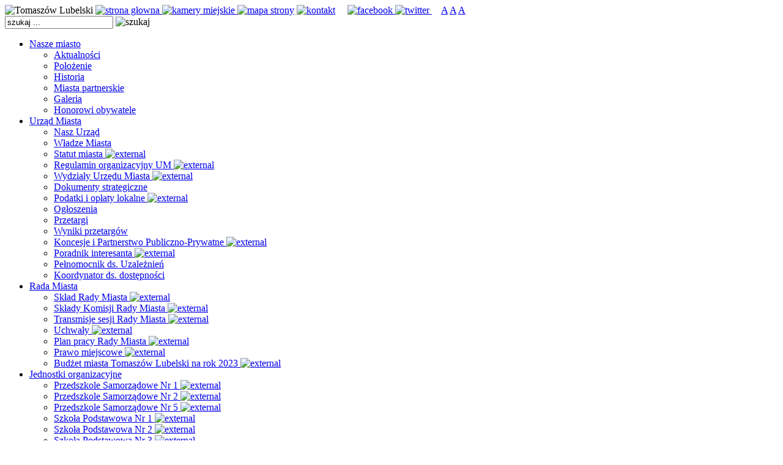

--- FILE ---
content_type: text/html
request_url: https://archiwum.tomaszow-lubelski.pl/index.php?id=103&c=284
body_size: 10672
content:


<!DOCTYPE html PUBLIC "-//W3C//DTD XHTML 1.0 Transitional//EN" "http://www.w3.org/TR/xhtml1/DTD/xhtml1-transitional.dtd">
<html xmlns="http://www.w3.org/1999/xhtml" xml:lang="pl" lang="pl">
<head>
<meta http-equiv="Content-Type" content="text/html; charset=iso-8859-2" />
<meta name="deklaracja-dostępności" content="https://www.tomaszow-lubelski.pl/index.php?id=379" />
<meta name="google-translate-customization" content="c413714f38cc8e33-3cccfad5297d1bcc-g7965f42f698441c1-17" />
<meta name="Author" content="darnos@darnos.net" />
<meta name="Classification" content="CMS" />
<meta name="Description" content="Tomaszów Lubelski: Archiwalne strona miasta" />
<meta name="KeyWords" content="Tomaszów Lubelski" />
<link href="https://archiwum.tomaszow-lubelski.pl/favicon.ico" rel="shortcut icon" />
<link href="https://archiwum.tomaszow-lubelski.pl/favicon.ico" rel="bookmark icon" />
<title>Tomaszów Lubelski - Galeria</title>
<link rel="stylesheet" type="text/css" href="https://archiwum.tomaszow-lubelski.pl/layout/tomlub/css/style.css" />
<link href="https://unpkg.com/video.js/dist/video-js.css" rel="stylesheet">
<script type="text/javascript" src="https://archiwum.tomaszow-lubelski.pl/layout/tomlub/flowplayer-3.2.4.min.js"></script>
<!--[if lte IE 7]>  
<link rel="stylesheet" type="text/css" href="http://archiwum.tomaszow-lubelski.pl/layout/tomlub/css/stylemsie.css" />
<![endif]-->
<link rel="stylesheet" type="text/css" href="https://archiwum.tomaszow-lubelski.pl/modules/contact/style.css" />
<link rel="stylesheet" type="text/css" href="https://archiwum.tomaszow-lubelski.pl/modules/dwn/style.css" />
<link rel="stylesheet" type="text/css" href="https://archiwum.tomaszow-lubelski.pl/modules/gallery/style.css" />
<link rel="stylesheet" type="text/css" href="https://archiwum.tomaszow-lubelski.pl/modules/links/style.css" />
<link rel="stylesheet" type="text/css" href="https://archiwum.tomaszow-lubelski.pl/modules/mailing/style.css" />
<link rel="stylesheet" type="text/css" href="https://archiwum.tomaszow-lubelski.pl/modules/news/style.css" />
<link rel="stylesheet" type="text/css" href="https://archiwum.tomaszow-lubelski.pl/modules/artykuly/style.css" />
<script type="text/javascript" src="https://archiwum.tomaszow-lubelski.pl/add/js.js"></script>
<script type="text/javascript" src="https://archiwum.tomaszow-lubelski.pl/add/jquery/1.4/jquery.min.js"></script>
<script type="text/javascript" src="https://archiwum.tomaszow-lubelski.pl/add/jquery/plugin/jquery.cookie.js"></script>
<script type="text/javascript" src="https://archiwum.tomaszow-lubelski.pl/add/jquery/plugin/my.cookie.js"></script>
<script type="text/javascript" src="https://archiwum.tomaszow-lubelski.pl/add/jquerycssmenu.js"></script>
<link rel="stylesheet" type="text/css" href="https://archiwum.tomaszow-lubelski.pl/add/jquerycssmenu.css" />
<script type="text/javascript">
  arrowimages.down[1]="add/arrow-down.gif"
  arrowimages.right[1]="add/arrow-right.gif"  
  $(function() {
    $('table tbody tr').mouseover(function() {
      $(this).addClass('selectedRow');
    }).mouseout(function() {
      $(this).removeClass('selectedRow');
    });
  });
</script>

<script type="text/javascript">
// <![CDATA[
function flash(id, kolor, czas, kolor2, czas2)
{
     document.getElementById(id).style.color = kolor;
     setTimeout('flash("' + id + '","' + kolor2 + '",' + czas2 + ',"' + kolor + '",' + czas + ')', czas);
}
// ]]>
</script>

<script type="text/javascript" src="https://archiwum.tomaszow-lubelski.pl/add/fancybox/jquery.fancybox-1.3.4.pack.js"></script>
<script type="text/javascript" src="https://archiwum.tomaszow-lubelski.pl/add/fancybox/jquery.easing-1.3.pack.js"></script>
<script type="text/javascript" src="https://archiwum.tomaszow-lubelski.pl/add/fancybox/jquery.mousewheel-3.0.4.pack.js"></script>
<link rel="stylesheet" href="https://archiwum.tomaszow-lubelski.pl/add/fancybox/jquery.fancybox-1.3.4.css" type="text/css" media="screen" />
<script type="text/javascript">
$(document).ready(function() {
  $("a[rel=gall_group]").fancybox({
  'transitionIn':'elastic',
  'transitionOut':'elastic',
  'speedIn':300,
  'speedOut':300,
  'changeSpeed':200,
  'overlayShow':true,
  'overlayOpacity':0.9,
  'overlayColor':'#111'
  });
});
</script>

</head>
<body class="page103">
<script type="text/javascript" src="https://archiwum.tomaszow-lubelski.pl/add/cookieinfo.js"></script>



<!-- początek glownego szablonu -->
    <!--<div id="glare"></div>-->
    <div id="main">
        <div id="head"></div>
        <div id="topmenu">
        <img id="tom_lub" src="layout/tomlub/images/tomaszow_lubelski.gif" alt="Tomaszów Lubelski" title="Tomaszów Lubelski" />
        
<a href="http://archiwum.tomaszow-lubelski.pl/index.php">
  <img src="layout/tomlub/gfx/00_home.png" width="26" height="26" alt="strona głowna" title="strona głowna" />
  </a>
<a href="http://archiwum.tomaszow-lubelski.pl/index.php?id=164">
  <img src="layout/tomlub/gfx/00_documentary.png" width="26" height="26" alt="kamery miejskie" title="kamery miejskie" />
  </a>
<a href="index.php?id=6"><img src="layout/tomlub/gfx/00_tree_structure.png" width="26" height="26" alt="mapa strony" title="mapa strony" /></a>
<a href="index.php?id=101"><img src="layout/tomlub/gfx/00_message.png" width="26" height="26" alt="kontakt" title="kontakt" /></a>
&nbsp;&nbsp;&nbsp;
<a href="http://pl-pl.facebook.com/umtomaszow" target="_blank">
  <img src="layout/tomlub/gfx/00_facebook.png" width="26" height="26" alt="facebook" title="facebook" />
  </a>
<a href="https://twitter.com/Tomaszow_Lub" target="_blank">
  <img src="layout/tomlub/gfx/00_twitter.png" width="26" height="26" alt="twitter" title="twitter" />
  </a>
&nbsp;&nbsp;&nbsp;
<a id="normFont" href="#" title="standardowa czcionka">A</a>
<a id="bigFont" href="#" title="większa czcionka">A</a>
<a id="biggerFont" href="#" title="duża czcionka">A</a></div>
        <div id="winieta">
<div id="search">
<form name="szukaj" action="index.php" method="post">
<input type="text" name="szukaj" value="szukaj ..." onblur="if(this.value=='') this.value='szukaj ...';" onfocus="if(this.value=='szukaj ...') this.value='';" />
<img src="https://archiwum.tomaszow-lubelski.pl/layout/tomlub/images/go.gif" width="18" height="20" alt="szukaj" onclick="javascript:document.szukaj.submit()" style="cursor:pointer" />
<input type="hidden" name="kodszukaj" value="0" />
<input type="hidden" name="searchgo" value="1" /></form>
</div><div id="google_translate_element"></div><script type="text/javascript">
function googleTranslateElementInit() {
  new google.translate.TranslateElement({pageLanguage: 'pl', includedLanguages: 'cs,de,en,et,fr,lt,lv,ru,sk,uk', layout: google.translate.TranslateElement.InlineLayout.SIMPLE, autoDisplay: false}, 'google_translate_element');
}
</script><script type="text/javascript" src="//translate.google.com/translate_a/element.js?cb=googleTranslateElementInit"></script></div>
        <div id="txt">
        
<div id="myjquerymenu" class="jquerycssmenu">
<ul>
<li id="pm107"><a href="index.php?id=107&amp;mid=1">Nasze miasto</a>
<ul>
<li><a href="index.php?id=107,106">Aktualności</a></li>
<li><a href="index.php?id=107,108">Położenie</a></li>
<li><a href="index.php?id=107,110">Historia</a></li>
<li><a href="index.php?id=107,111">Miasta partnerskie</a></li>
<li class="current"><a href="index.php?id=103">Galeria</a></li>
<li><a href="index.php?id=107,113">Honorowi obywatele</a></li>
</ul></li>
<li id="pm114"><a href="index.php?id=114&amp;mid=1">Urząd Miasta</a>
<ul>
<li><a href="index.php?id=114,115">Nasz Urząd</a></li>
<li><a href="index.php?id=114,116">Władze Miasta</a></li>
<li><a href="https://umtomaszowlubelski.bip.lubelskie.pl/upload/pliki//2XLVII_422_2018.pdf" class="menu_link" target="_blank">Statut miasta
																		<img src="add/shortcut-small.png" width="16" height="16" alt="external" title="link zewnętrzny" /></a></li>
<li><a href="https://umtomaszowlubelski.bip.lubelskie.pl/index.php?id=53&action=details&document_id=1347815" class="menu_link" target="_blank">Regulamin organizacyjny UM
																		<img src="add/shortcut-small.png" width="16" height="16" alt="external" title="link zewnętrzny" /></a></li>
<li><a href="https://umtomaszowlubelski.bip.lubelskie.pl/index.php?id=53&p1=szczegoly&p2=571729" class="menu_link" target="_blank">Wydziały Urzędu Miasta
																		<img src="add/shortcut-small.png" width="16" height="16" alt="external" title="link zewnętrzny" /></a></li>
<li><a href="index.php?id=114,120">Dokumenty strategiczne</a></li>
<li><a href="https://umtomaszowlubelski.bip.lubelskie.pl/index.php?id=459" class="menu_link" target="_blank">Podatki i opłaty lokalne
																		<img src="add/shortcut-small.png" width="16" height="16" alt="external" title="link zewnętrzny" /></a></li>
<li><a href="https://archiwum.tomaszow-lubelski.pl/index.php?id=172&arid=2">Ogłoszenia</a></li>
<li><a href="https://umtomaszowlubelski.bip.lubelskie.pl/index.php?id=89">Przetargi</a></li>
<li><a href="https://archiwum.tomaszow-lubelski.pl/index.php?id=172&arid=5">Wyniki przetargów</a></li>
<li><a href="https://archiwum.tomaszow-lubelski.pl/index.php?id=172&arid=9" class="menu_link" target="_blank">Koncesje i Partnerstwo Publiczno-Prywatne
																		<img src="add/shortcut-small.png" width="16" height="16" alt="external" title="link zewnętrzny" /></a></li>
<li><a href="https://umtomaszowlubelski.bip.lubelskie.pl/index.php?id=77" class="menu_link" target="_blank">Poradnik interesanta
																		<img src="add/shortcut-small.png" width="16" height="16" alt="external" title="link zewnętrzny" /></a></li>
<li><a href="index.php?id=114,197">Pełnomocnik ds. Uzależnień</a></li>
<li><a href="index.php?id=114,378">Koordynator ds. dostępności</a></li>
</ul></li>
<li id="pm125"><a href="index.php?id=125&amp;mid=1">Rada Miasta</a>
<ul>
<li><a href="https://umtomaszowlubelski.bip.lubelskie.pl/index.php?id=51&p1=szczegoly&p2=1319885" class="menu_link" target="_blank">Skład Rady Miasta
																		<img src="add/shortcut-small.png" width="16" height="16" alt="external" title="link zewnętrzny" /></a></li>
<li><a href="https://umtomaszowlubelski.bip.lubelskie.pl/index.php?id=51" class="menu_link" target="_blank">Składy Komisji Rady Miasta
																		<img src="add/shortcut-small.png" width="16" height="16" alt="external" title="link zewnętrzny" /></a></li>
<li><a href="https://esesja.tv/transmisje_z_obrad/1569/rada-miasta-tomaszow-lubelski.htm" class="menu_link" target="_blank">Transmisje sesji Rady Miasta
																		<img src="add/shortcut-small.png" width="16" height="16" alt="external" title="link zewnętrzny" /></a></li>
<li><a href="https://umtomaszowlubelski.bip.lubelskie.pl/index.php?id=72" class="menu_link" target="_blank">Uchwały
																		<img src="add/shortcut-small.png" width="16" height="16" alt="external" title="link zewnętrzny" /></a></li>
<li><a href="https://umtomaszowlubelski.bip.lubelskie.pl/index.php?id=51&action=details&document_id=1833686" class="menu_link" target="_blank">Plan pracy Rady Miasta
																		<img src="add/shortcut-small.png" width="16" height="16" alt="external" title="link zewnętrzny" /></a></li>
<li><a href="https://umtomaszowlubelski.bip.lubelskie.pl/index.php?id=531" class="menu_link" target="_blank">Prawo miejscowe
																		<img src="add/shortcut-small.png" width="16" height="16" alt="external" title="link zewnętrzny" /></a></li>
<li><a href="https://umtomaszowlubelski.bip.lubelskie.pl/index.php?id=553" class="menu_link" target="_blank">Budżet miasta Tomaszów Lubelski na rok 2023
																		<img src="add/shortcut-small.png" width="16" height="16" alt="external" title="link zewnętrzny" /></a></li>
</ul></li>
<li id="pm132"><a href="index.php?id=132&amp;mid=1">Jednostki organizacyjne</a>
<ul>
<li><a href="https://www.tomaszow-lubelski.pl/przedszkole_nr_1/" class="menu_link" target="_blank">Przedszkole Samorządowe Nr&nbsp;1
																		<img src="add/shortcut-small.png" width="16" height="16" alt="external" title="link zewnętrzny" /></a></li>
<li><a href="http://www.ps2tomaszow.edupage.org/" class="menu_link" target="_blank">Przedszkole Samorządowe Nr 2
																		<img src="add/shortcut-small.png" width="16" height="16" alt="external" title="link zewnętrzny" /></a></li>
<li><a href="http://www.przedszkolenumer5.pl" class="menu_link" target="_blank">Przedszkole Samorządowe Nr 5
																		<img src="add/shortcut-small.png" width="16" height="16" alt="external" title="link zewnętrzny" /></a></li>
<li><a href="https://szkolanr1.net" class="menu_link" target="_blank">Szkoła Podstawowa Nr 1
																		<img src="add/shortcut-small.png" width="16" height="16" alt="external" title="link zewnętrzny" /></a></li>
<li><a href="http://sp2tomaszow.pl/" class="menu_link" target="_blank">Szkoła Podstawowa Nr 2
																		<img src="add/shortcut-small.png" width="16" height="16" alt="external" title="link zewnętrzny" /></a></li>
<li><a href="http://spnr3tom.superszkolna.pl/" class="menu_link" target="_blank">Szkoła Podstawowa Nr 3
																		<img src="add/shortcut-small.png" width="16" height="16" alt="external" title="link zewnętrzny" /></a></li>
<li><a href="http://mbp.tomaszow-lubelski.com.pl/" class="menu_link" target="_blank">Miejska Biblioteka Publiczna
																		<img src="add/shortcut-small.png" width="16" height="16" alt="external" title="link zewnętrzny" /></a></li>
<li><a href="http://tomaszowskidomkultury.pl/" class="menu_link" target="_blank">Tomaszowski Dom Kultury
																		<img src="add/shortcut-small.png" width="16" height="16" alt="external" title="link zewnętrzny" /></a></li>
<li><a href="http://mzdtomaszow.pl/" class="menu_link" target="_blank">Miejski Zarząd Dróg
																		<img src="add/shortcut-small.png" width="16" height="16" alt="external" title="link zewnętrzny" /></a></li>
<li><a href="https://mopstomaszowlub.naszops.pl/" class="menu_link" target="_blank">Miejski Ośrodek Pomocy Społecznej
																		<img src="add/shortcut-small.png" width="16" height="16" alt="external" title="link zewnętrzny" /></a></li>
<li><a href="http://tomasovia.naszosir.pl/" class="menu_link" target="_blank">Ośrodek Sportu i Rekreacji Tomasovia
																		<img src="add/shortcut-small.png" width="16" height="16" alt="external" title="link zewnętrzny" /></a></li>
<li><a href="http://krokus.edupage.org/" class="menu_link" target="_blank">Świetlica Środowiskowa Krokus
																		<img src="add/shortcut-small.png" width="16" height="16" alt="external" title="link zewnętrzny" /></a></li>
<li><a href="http://www.pgkim.tomaszow.lubelski.mbnet.pl/" class="menu_link" target="_blank">Przedsiębiorstwo Gospodarki Komunalnej i Mieszkani
																		<img src="add/shortcut-small.png" width="16" height="16" alt="external" title="link zewnętrzny" /></a></li>
</ul></li>
<li id="pm147"><a href="index.php?id=147&amp;mid=1">Kultura</a>
<ul>
<li><a href="https://www.tomaszowskidomkultury.pl/" class="menu_link" target="_blank">Tomaszowski Dom Kultury
																		<img src="add/shortcut-small.png" width="16" height="16" alt="external" title="link zewnętrzny" /></a></li>
<li><a href="https://www.kinokadr.pl/" class="menu_link" target="_blank">Repertuar kina
																		<img src="add/shortcut-small.png" width="16" height="16" alt="external" title="link zewnętrzny" /></a></li>
<li><a href="http://mbp.tomaszow-lubelski.com.pl/" class="menu_link" target="_blank">Miejska Biblioteka Publiczna
																		<img src="add/shortcut-small.png" width="16" height="16" alt="external" title="link zewnętrzny" /></a></li>
<li><a href="http://www.tomaszow.bipe.pl/" class="menu_link" target="_blank">Biblioteka Pedagogiczna
																		<img src="add/shortcut-small.png" width="16" height="16" alt="external" title="link zewnętrzny" /></a></li>
<li><a href="http://muzeum.powiat-tomaszowski.com.pl/pl/Strona,Glowna,1.html" class="menu_link" target="_blank">Muzeum
																		<img src="add/shortcut-small.png" width="16" height="16" alt="external" title="link zewnętrzny" /></a></li>
<li><a href="index.php?id=147,156">Galerie malarskie</a></li>
<li><a href="index.php?id=147,198">Uniwersytet Trzeciego Wieku</a></li>
<li><a href="http://www.strzelec.tomaszow.info/" class="menu_link" target="_blank">Strzelec
																		<img src="add/shortcut-small.png" width="16" height="16" alt="external" title="link zewnętrzny" /></a></li>
<li><a href="index.php?id=147,229">TAMBURINO</a></li>
<li><a href="http://www.ttr-tomaszow.pl/" class="menu_link" target="_blank">Tomaszowskie Towarzystwo Regionalne
																		<img src="add/shortcut-small.png" width="16" height="16" alt="external" title="link zewnętrzny" /></a></li>
</ul></li>
<li id="pm148"><a href="index.php?id=148&amp;mid=1">Sport</a>
<ul>
<li><a href="http://tomasovia.naszosir.pl/" class="menu_link" target="_blank">Ośrodek Sportu i Rekreacji Tomasovia
																		<img src="add/shortcut-small.png" width="16" height="16" alt="external" title="link zewnętrzny" /></a></li>
<li><a href="index.php?id=148,221">TKS Tomasovia</a></li>
<li><a href="http://www.tkkt.com.pl/" class="menu_link" target="_blank">Tomaszowski Klub Karate Tradycyjnego
																		<img src="add/shortcut-small.png" width="16" height="16" alt="external" title="link zewnętrzny" /></a></li>
<li><a href="http://www.ttstop.pl/" class="menu_link" target="_blank">Tomaszowskie Towarzystwo Sportowe &#8222;TOP&#8221
																		<img src="add/shortcut-small.png" width="16" height="16" alt="external" title="link zewnętrzny" /></a></li>
<li><a href="http://www.gim-dwojka-tomaszow.home.pl/" class="menu_link" target="_blank">Sekcja szachowa  UKS &#8222;GIM DWÓJKA&#8221;
																		<img src="add/shortcut-small.png" width="16" height="16" alt="external" title="link zewnętrzny" /></a></li>
<li><a href="http://www.lozn.org.pl/" class="menu_link" target="_blank">LOZN
																		<img src="add/shortcut-small.png" width="16" height="16" alt="external" title="link zewnętrzny" /></a></li>
<li><a href="http://www.kkroztocze.pl/" class="menu_link" target="_blank">Klub Kolarstwa  Górskiego &#8222;Roztocze&#8221;
																		<img src="add/shortcut-small.png" width="16" height="16" alt="external" title="link zewnętrzny" /></a></li>
<li><a href="https://www.facebook.com/Klub-Karate-Tomasz%C3%B3w-199566293848642/" class="menu_link" target="_blank">Klub Karate Tradycyjnego Tomaszów Lubelski
																		<img src="add/shortcut-small.png" width="16" height="16" alt="external" title="link zewnętrzny" /></a></li>
<li><a href="https://www.tomaszow-lubelski.pl/upload/files/2018/2018_04/historia_narciarstwa_biegowego_w_tomaszowie_lubelskim.pdf" class="menu_link" target="_blank">Historia narciarstwa biegowego w Tomaszowie Lub.
																		<img src="add/shortcut-small.png" width="16" height="16" alt="external" title="link zewnętrzny" /></a></li>
<li><a href="https://tomasovia.tomaszow.info" class="menu_link" target="_blank">Tomasovia Tomaszów Info
																		<img src="add/shortcut-small.png" width="16" height="16" alt="external" title="link zewnętrzny" /></a></li>
</ul></li>
<li id="pm149"><a href="index.php?id=149&amp;mid=1">Oświata</a>
<ul>
<li><a href="index.php?id=149,203">Przedszkola</a></li>
<li><a href="index.php?id=149,204">Szkoły Podstawowe</a></li>
<li><a href="index.php?id=149,206">Szkoły ponadgimnazjalne</a></li>
<li><a href="http://www.ppp-tomaszow.pl" class="menu_link" target="_blank">Poradnia Psychologiczno &#8211; Pedagogiczna
																		<img src="add/shortcut-small.png" width="16" height="16" alt="external" title="link zewnętrzny" /></a></li>
<li><a href="index.php?id=149,208">Szkolnictwo niepubliczne</a></li>
<li><a href="http://psm.tl24.pl/" class="menu_link" target="_blank">Państwowa Szkoła Muzyczna
																		<img src="add/shortcut-small.png" width="16" height="16" alt="external" title="link zewnętrzny" /></a></li>
</ul></li>
<li id="pm150"><a href="index.php?id=150&amp;mid=1">Zdrowie</a>
<ul>
<li><a href="http://www.szpital-tomaszow.pl/" class="menu_link" target="_blank">Szpital
																		<img src="add/shortcut-small.png" width="16" height="16" alt="external" title="link zewnętrzny" /></a></li>
<li><a href="index.php?id=150,200">Przychodnie</a></li>
<li><a href="index.php?id=150,201">Apteki</a></li>
<li><a href="index.php?id=150,358">Polskie Stowarzyszenie Diabetyków Oddział Rejonowy</a></li>
</ul></li>
</ul>
</div>        
<div id="infoBar">
<div id="PogodaNetWidget" style="overflow: hidden;"><div>
  <table style="border:none;width:100%;height:48px;font:12px/1.25 arial,sans-serif;">
  <tbody>
    <tr class="">

    <td style="border:none;padding:0 0 0 52px;background:url(https://archiwum.tomaszow-lubelski.pl/add/pogoda/) no-repeat 10px">
      <div class="PogodaNetWidget_Day" style="color:#939393;padding:0 0 3px 0;"></div>
      <div style="white-space:nowrap"><span class="PogodaNetWidget_TempHigh" style="color:#737373;padding:2px 4px;"></span>
      <span class="PogodaNetWidget_TempLow" style="color:#fff;background:#bfbfbf;padding:2px 4px;"></span></div>
    </td>

    <td style="border:none;padding:0 0 0 52px;background:url(https://archiwum.tomaszow-lubelski.pl/add/pogoda/) no-repeat 10px">
      <div class="PogodaNetWidget_Day" style="color:#939393;padding:0 0 3px 0;"></div>
      <div style="white-space:nowrap"><span class="PogodaNetWidget_TempHigh" style="color:#737373;padding:2px 4px;"></span>
      <span class="PogodaNetWidget_TempLow" style="color:#fff;background:#bfbfbf;padding:2px 4px;"></span></div>
    </td>

    </tr>
  </tbody>
  </table>
</div>

<a class="PogodaNetWidget_Link" style="float: right; font-size: 11px; line-height: 1;" rel="nofollow">&nbsp;</a>

</div>
<div id="today">Niedziela, 21 grudnia 2025 r.</div>
<div id="imieniny">
Imieniny obchodzą: Tomasz, Tomisław, Anastazy, Piotr, Jan, Seweryn, Honorata
</div>
</div>
        <div id="breadcrumb"><span><a href="http://archiwum.tomaszow-lubelski.pl">Strona główna</a> &#187;  Nasze miasto &#187; Galeria &#187;</span></div>			  			
<div id="content">
<div class="intro">
<h1>Galeria</h1>
<div class="incontent" style="display: none;">
</div>
</div>
<!-- Galeria -->
<div id="gallery">
<h3>Betlejemskie Światło Pokoju - 21.12.2017 r.</h3>
<div id="galeria">
<table class="look"><tr>
<td align="center" width="20%">
	<a href="https://archiwum.tomaszow-lubelski.pl/modules/gallery/foto/12644.jpg" rel="gall_group" title="">
	<img src="https://archiwum.tomaszow-lubelski.pl/modules/gallery/foto/sm/12644.jpg" border="0" alt="foto" title="foto" width="120" height="79" /></a>
</td>
<td align="center" width="20%">
	<a href="https://archiwum.tomaszow-lubelski.pl/modules/gallery/foto/12643.jpg" rel="gall_group" title="">
	<img src="https://archiwum.tomaszow-lubelski.pl/modules/gallery/foto/sm/12643.jpg" border="0" alt="foto" title="foto" width="120" height="79" /></a>
</td>
<td align="center" width="20%">
	<a href="https://archiwum.tomaszow-lubelski.pl/modules/gallery/foto/12642.jpg" rel="gall_group" title="">
	<img src="https://archiwum.tomaszow-lubelski.pl/modules/gallery/foto/sm/12642.jpg" border="0" alt="foto" title="foto" width="120" height="79" /></a>
</td>
<td align="center" width="20%">
	<a href="https://archiwum.tomaszow-lubelski.pl/modules/gallery/foto/12641.jpg" rel="gall_group" title="">
	<img src="https://archiwum.tomaszow-lubelski.pl/modules/gallery/foto/sm/12641.jpg" border="0" alt="foto" title="foto" width="120" height="79" /></a>
</td>
<td align="center" width="20%">
	<a href="https://archiwum.tomaszow-lubelski.pl/modules/gallery/foto/12640.jpg" rel="gall_group" title="">
	<img src="https://archiwum.tomaszow-lubelski.pl/modules/gallery/foto/sm/12640.jpg" border="0" alt="foto" title="foto" width="120" height="79" /></a>
</td>
</tr></table>
<table class="look"><tr>
<td align="center" width="20%">
	<a href="https://archiwum.tomaszow-lubelski.pl/modules/gallery/foto/12639.jpg" rel="gall_group" title="">
	<img src="https://archiwum.tomaszow-lubelski.pl/modules/gallery/foto/sm/12639.jpg" border="0" alt="foto" title="foto" width="120" height="79" /></a>
</td>
<td align="center" width="20%">
	<a href="https://archiwum.tomaszow-lubelski.pl/modules/gallery/foto/12638.jpg" rel="gall_group" title="">
	<img src="https://archiwum.tomaszow-lubelski.pl/modules/gallery/foto/sm/12638.jpg" border="0" alt="foto" title="foto" width="120" height="79" /></a>
</td>
<td align="center" width="20%">
	<a href="https://archiwum.tomaszow-lubelski.pl/modules/gallery/foto/12637.jpg" rel="gall_group" title="">
	<img src="https://archiwum.tomaszow-lubelski.pl/modules/gallery/foto/sm/12637.jpg" border="0" alt="foto" title="foto" width="120" height="79" /></a>
</td>
<td align="center" width="20%">
	<a href="https://archiwum.tomaszow-lubelski.pl/modules/gallery/foto/12636.jpg" rel="gall_group" title="">
	<img src="https://archiwum.tomaszow-lubelski.pl/modules/gallery/foto/sm/12636.jpg" border="0" alt="foto" title="foto" width="120" height="79" /></a>
</td>
<td align="center" width="20%">
	<a href="https://archiwum.tomaszow-lubelski.pl/modules/gallery/foto/12635.jpg" rel="gall_group" title="">
	<img src="https://archiwum.tomaszow-lubelski.pl/modules/gallery/foto/sm/12635.jpg" border="0" alt="foto" title="foto" width="120" height="79" /></a>
</td>
</tr></table>
<table class="look"><tr>
<td align="center" width="20%">
	<a href="https://archiwum.tomaszow-lubelski.pl/modules/gallery/foto/12634.jpg" rel="gall_group" title="">
	<img src="https://archiwum.tomaszow-lubelski.pl/modules/gallery/foto/sm/12634.jpg" border="0" alt="foto" title="foto" width="120" height="79" /></a>
</td>
<td align="center" width="20%">
	<a href="https://archiwum.tomaszow-lubelski.pl/modules/gallery/foto/12633.jpg" rel="gall_group" title="">
	<img src="https://archiwum.tomaszow-lubelski.pl/modules/gallery/foto/sm/12633.jpg" border="0" alt="foto" title="foto" width="120" height="79" /></a>
</td>
<td align="center" width="20%">
	<a href="https://archiwum.tomaszow-lubelski.pl/modules/gallery/foto/12632.jpg" rel="gall_group" title="">
	<img src="https://archiwum.tomaszow-lubelski.pl/modules/gallery/foto/sm/12632.jpg" border="0" alt="foto" title="foto" width="120" height="79" /></a>
</td>
<td align="center" width="20%">
	<a href="https://archiwum.tomaszow-lubelski.pl/modules/gallery/foto/12631.jpg" rel="gall_group" title="">
	<img src="https://archiwum.tomaszow-lubelski.pl/modules/gallery/foto/sm/12631.jpg" border="0" alt="foto" title="foto" width="120" height="79" /></a>
</td>
<td align="center" width="20%">
	<a href="https://archiwum.tomaszow-lubelski.pl/modules/gallery/foto/12630.jpg" rel="gall_group" title="">
	<img src="https://archiwum.tomaszow-lubelski.pl/modules/gallery/foto/sm/12630.jpg" border="0" alt="foto" title="foto" width="120" height="79" /></a>
</td>
</tr></table>
<table class="look"><tr>
<td align="center" width="20%">
	<a href="https://archiwum.tomaszow-lubelski.pl/modules/gallery/foto/12629.jpg" rel="gall_group" title="">
	<img src="https://archiwum.tomaszow-lubelski.pl/modules/gallery/foto/sm/12629.jpg" border="0" alt="foto" title="foto" width="120" height="79" /></a>
</td>
<td align="center" width="20%">
	<a href="https://archiwum.tomaszow-lubelski.pl/modules/gallery/foto/12628.jpg" rel="gall_group" title="">
	<img src="https://archiwum.tomaszow-lubelski.pl/modules/gallery/foto/sm/12628.jpg" border="0" alt="foto" title="foto" width="120" height="79" /></a>
</td>
<td align="center" width="20%">
	<a href="https://archiwum.tomaszow-lubelski.pl/modules/gallery/foto/12627.jpg" rel="gall_group" title="">
	<img src="https://archiwum.tomaszow-lubelski.pl/modules/gallery/foto/sm/12627.jpg" border="0" alt="foto" title="foto" width="120" height="79" /></a>
</td>
<td align="center" width="20%">
	<a href="https://archiwum.tomaszow-lubelski.pl/modules/gallery/foto/12626.jpg" rel="gall_group" title="">
	<img src="https://archiwum.tomaszow-lubelski.pl/modules/gallery/foto/sm/12626.jpg" border="0" alt="foto" title="foto" width="120" height="79" /></a>
</td>
<td align="center" width="20%">
	<a href="https://archiwum.tomaszow-lubelski.pl/modules/gallery/foto/12625.jpg" rel="gall_group" title="">
	<img src="https://archiwum.tomaszow-lubelski.pl/modules/gallery/foto/sm/12625.jpg" border="0" alt="foto" title="foto" width="120" height="79" /></a>
</td>
</tr></table>
<table class="look"><tr>
<td align="center" width="20%">
	<a href="https://archiwum.tomaszow-lubelski.pl/modules/gallery/foto/12624.jpg" rel="gall_group" title="">
	<img src="https://archiwum.tomaszow-lubelski.pl/modules/gallery/foto/sm/12624.jpg" border="0" alt="foto" title="foto" width="120" height="79" /></a>
</td>
<td align="center" width="20%">
	<a href="https://archiwum.tomaszow-lubelski.pl/modules/gallery/foto/12623.jpg" rel="gall_group" title="">
	<img src="https://archiwum.tomaszow-lubelski.pl/modules/gallery/foto/sm/12623.jpg" border="0" alt="foto" title="foto" width="120" height="79" /></a>
</td>
<td align="center" width="20%">
	<a href="https://archiwum.tomaszow-lubelski.pl/modules/gallery/foto/12622.jpg" rel="gall_group" title="">
	<img src="https://archiwum.tomaszow-lubelski.pl/modules/gallery/foto/sm/12622.jpg" border="0" alt="foto" title="foto" width="120" height="79" /></a>
</td>
<td align="center" width="20%">
	<a href="https://archiwum.tomaszow-lubelski.pl/modules/gallery/foto/12621.jpg" rel="gall_group" title="">
	<img src="https://archiwum.tomaszow-lubelski.pl/modules/gallery/foto/sm/12621.jpg" border="0" alt="foto" title="foto" width="120" height="79" /></a>
</td>
<td align="center" width="20%">
	<a href="https://archiwum.tomaszow-lubelski.pl/modules/gallery/foto/12620.jpg" rel="gall_group" title="">
	<img src="https://archiwum.tomaszow-lubelski.pl/modules/gallery/foto/sm/12620.jpg" border="0" alt="foto" title="foto" width="120" height="79" /></a>
</td>
</tr></table>
<table class="look"><tr>
<td align="center" width="20%">
	<a href="https://archiwum.tomaszow-lubelski.pl/modules/gallery/foto/12619.jpg" rel="gall_group" title="">
	<img src="https://archiwum.tomaszow-lubelski.pl/modules/gallery/foto/sm/12619.jpg" border="0" alt="foto" title="foto" width="120" height="79" /></a>
</td>
<td align="center" width="20%">
	<a href="https://archiwum.tomaszow-lubelski.pl/modules/gallery/foto/12618.jpg" rel="gall_group" title="">
	<img src="https://archiwum.tomaszow-lubelski.pl/modules/gallery/foto/sm/12618.jpg" border="0" alt="foto" title="foto" width="120" height="79" /></a>
</td>
<td align="center" width="20%">
	<a href="https://archiwum.tomaszow-lubelski.pl/modules/gallery/foto/12617.jpg" rel="gall_group" title="">
	<img src="https://archiwum.tomaszow-lubelski.pl/modules/gallery/foto/sm/12617.jpg" border="0" alt="foto" title="foto" width="120" height="79" /></a>
</td>
<td align="center" width="20%">
	<a href="https://archiwum.tomaszow-lubelski.pl/modules/gallery/foto/12616.jpg" rel="gall_group" title="">
	<img src="https://archiwum.tomaszow-lubelski.pl/modules/gallery/foto/sm/12616.jpg" border="0" alt="foto" title="foto" width="120" height="79" /></a>
</td>
<td align="center" width="20%">
	<a href="https://archiwum.tomaszow-lubelski.pl/modules/gallery/foto/12615.jpg" rel="gall_group" title="">
	<img src="https://archiwum.tomaszow-lubelski.pl/modules/gallery/foto/sm/12615.jpg" border="0" alt="foto" title="foto" width="120" height="79" /></a>
</td>
</tr></table>
<table class="look"><tr>
<td align="center" width="20%">
	<a href="https://archiwum.tomaszow-lubelski.pl/modules/gallery/foto/12614.jpg" rel="gall_group" title="">
	<img src="https://archiwum.tomaszow-lubelski.pl/modules/gallery/foto/sm/12614.jpg" border="0" alt="foto" title="foto" width="120" height="79" /></a>
</td>
<td align="center" width="20%">
	<a href="https://archiwum.tomaszow-lubelski.pl/modules/gallery/foto/12613.jpg" rel="gall_group" title="">
	<img src="https://archiwum.tomaszow-lubelski.pl/modules/gallery/foto/sm/12613.jpg" border="0" alt="foto" title="foto" width="120" height="79" /></a>
</td>
<td align="center" width="20%">
	<a href="https://archiwum.tomaszow-lubelski.pl/modules/gallery/foto/12612.jpg" rel="gall_group" title="">
	<img src="https://archiwum.tomaszow-lubelski.pl/modules/gallery/foto/sm/12612.jpg" border="0" alt="foto" title="foto" width="120" height="79" /></a>
</td>
<td align="center" width="20%">
	<a href="https://archiwum.tomaszow-lubelski.pl/modules/gallery/foto/12611.jpg" rel="gall_group" title="">
	<img src="https://archiwum.tomaszow-lubelski.pl/modules/gallery/foto/sm/12611.jpg" border="0" alt="foto" title="foto" width="120" height="79" /></a>
</td>
<td align="center" width="20%">
	<a href="https://archiwum.tomaszow-lubelski.pl/modules/gallery/foto/12610.jpg" rel="gall_group" title="">
	<img src="https://archiwum.tomaszow-lubelski.pl/modules/gallery/foto/sm/12610.jpg" border="0" alt="foto" title="foto" width="120" height="79" /></a>
</td>
</tr></table>
<table class="look"><tr>
<td align="center" width="20%">
	<a href="https://archiwum.tomaszow-lubelski.pl/modules/gallery/foto/12609.jpg" rel="gall_group" title="">
	<img src="https://archiwum.tomaszow-lubelski.pl/modules/gallery/foto/sm/12609.jpg" border="0" alt="foto" title="foto" width="120" height="79" /></a>
</td>
<td align="center" width="20%">
	<a href="https://archiwum.tomaszow-lubelski.pl/modules/gallery/foto/12608.jpg" rel="gall_group" title="">
	<img src="https://archiwum.tomaszow-lubelski.pl/modules/gallery/foto/sm/12608.jpg" border="0" alt="foto" title="foto" width="120" height="79" /></a>
</td>
<td align="center" width="20%">
	<a href="https://archiwum.tomaszow-lubelski.pl/modules/gallery/foto/12607.jpg" rel="gall_group" title="">
	<img src="https://archiwum.tomaszow-lubelski.pl/modules/gallery/foto/sm/12607.jpg" border="0" alt="foto" title="foto" width="120" height="79" /></a>
</td>
<td align="center" width="20%">
	<a href="https://archiwum.tomaszow-lubelski.pl/modules/gallery/foto/12606.jpg" rel="gall_group" title="">
	<img src="https://archiwum.tomaszow-lubelski.pl/modules/gallery/foto/sm/12606.jpg" border="0" alt="foto" title="foto" width="120" height="79" /></a>
</td>
<td align="center" width="20%">
	<a href="https://archiwum.tomaszow-lubelski.pl/modules/gallery/foto/12605.jpg" rel="gall_group" title="">
	<img src="https://archiwum.tomaszow-lubelski.pl/modules/gallery/foto/sm/12605.jpg" border="0" alt="foto" title="foto" width="120" height="79" /></a>
</td>
</tr></table>
<table class="look"><tr>
<td align="center" width="20%">
	<a href="https://archiwum.tomaszow-lubelski.pl/modules/gallery/foto/12604.jpg" rel="gall_group" title="">
	<img src="https://archiwum.tomaszow-lubelski.pl/modules/gallery/foto/sm/12604.jpg" border="0" alt="foto" title="foto" width="120" height="79" /></a>
</td>
<td align="center" width="20%">
	<a href="https://archiwum.tomaszow-lubelski.pl/modules/gallery/foto/12603.jpg" rel="gall_group" title="">
	<img src="https://archiwum.tomaszow-lubelski.pl/modules/gallery/foto/sm/12603.jpg" border="0" alt="foto" title="foto" width="120" height="79" /></a>
</td>
<td align="center" width="20%">
	<a href="https://archiwum.tomaszow-lubelski.pl/modules/gallery/foto/12602.jpg" rel="gall_group" title="">
	<img src="https://archiwum.tomaszow-lubelski.pl/modules/gallery/foto/sm/12602.jpg" border="0" alt="foto" title="foto" width="120" height="79" /></a>
</td>
<td align="center" width="20%">
	<a href="https://archiwum.tomaszow-lubelski.pl/modules/gallery/foto/12601.jpg" rel="gall_group" title="">
	<img src="https://archiwum.tomaszow-lubelski.pl/modules/gallery/foto/sm/12601.jpg" border="0" alt="foto" title="foto" width="120" height="79" /></a>
</td>
<td align="center" width="20%">
	<a href="https://archiwum.tomaszow-lubelski.pl/modules/gallery/foto/12600.jpg" rel="gall_group" title="">
	<img src="https://archiwum.tomaszow-lubelski.pl/modules/gallery/foto/sm/12600.jpg" border="0" alt="foto" title="foto" width="120" height="79" /></a>
</td>
</tr></table>
<table class="look"><tr>
<td align="center" width="20%">
	<a href="https://archiwum.tomaszow-lubelski.pl/modules/gallery/foto/12599.jpg" rel="gall_group" title="">
	<img src="https://archiwum.tomaszow-lubelski.pl/modules/gallery/foto/sm/12599.jpg" border="0" alt="foto" title="foto" width="120" height="79" /></a>
</td>
<td align="center" width="20%">
	<a href="https://archiwum.tomaszow-lubelski.pl/modules/gallery/foto/12598.jpg" rel="gall_group" title="">
	<img src="https://archiwum.tomaszow-lubelski.pl/modules/gallery/foto/sm/12598.jpg" border="0" alt="foto" title="foto" width="120" height="79" /></a>
</td>
<td align="center" width="20%">
	<a href="https://archiwum.tomaszow-lubelski.pl/modules/gallery/foto/12597.jpg" rel="gall_group" title="">
	<img src="https://archiwum.tomaszow-lubelski.pl/modules/gallery/foto/sm/12597.jpg" border="0" alt="foto" title="foto" width="120" height="79" /></a>
</td>
<td align="center" width="20%">
	<a href="https://archiwum.tomaszow-lubelski.pl/modules/gallery/foto/12596.jpg" rel="gall_group" title="">
	<img src="https://archiwum.tomaszow-lubelski.pl/modules/gallery/foto/sm/12596.jpg" border="0" alt="foto" title="foto" width="120" height="79" /></a>
</td>
<td align="center" width="20%">
	<a href="https://archiwum.tomaszow-lubelski.pl/modules/gallery/foto/12595.jpg" rel="gall_group" title="">
	<img src="https://archiwum.tomaszow-lubelski.pl/modules/gallery/foto/sm/12595.jpg" border="0" alt="foto" title="foto" width="120" height="79" /></a>
</td>
</tr></table>
<table class="look"><tr>
<td align="center" width="20%">
	<a href="https://archiwum.tomaszow-lubelski.pl/modules/gallery/foto/12594.jpg" rel="gall_group" title="">
	<img src="https://archiwum.tomaszow-lubelski.pl/modules/gallery/foto/sm/12594.jpg" border="0" alt="foto" title="foto" width="120" height="79" /></a>
</td>
<td align="center" width="20%">
	<a href="https://archiwum.tomaszow-lubelski.pl/modules/gallery/foto/12593.jpg" rel="gall_group" title="">
	<img src="https://archiwum.tomaszow-lubelski.pl/modules/gallery/foto/sm/12593.jpg" border="0" alt="foto" title="foto" width="120" height="79" /></a>
</td>
<td align="center" width="20%">
	<a href="https://archiwum.tomaszow-lubelski.pl/modules/gallery/foto/12592.jpg" rel="gall_group" title="">
	<img src="https://archiwum.tomaszow-lubelski.pl/modules/gallery/foto/sm/12592.jpg" border="0" alt="foto" title="foto" width="120" height="79" /></a>
</td>
<td align="center" width="20%">
	<a href="https://archiwum.tomaszow-lubelski.pl/modules/gallery/foto/12591.jpg" rel="gall_group" title="">
	<img src="https://archiwum.tomaszow-lubelski.pl/modules/gallery/foto/sm/12591.jpg" border="0" alt="foto" title="foto" width="120" height="79" /></a>
</td>
<td align="center" width="20%">
	<a href="https://archiwum.tomaszow-lubelski.pl/modules/gallery/foto/12590.jpg" rel="gall_group" title="">
	<img src="https://archiwum.tomaszow-lubelski.pl/modules/gallery/foto/sm/12590.jpg" border="0" alt="foto" title="foto" width="120" height="79" /></a>
</td>
</tr></table>
<table class="look"><tr>
<td align="center" width="20%">
	<a href="https://archiwum.tomaszow-lubelski.pl/modules/gallery/foto/12589.jpg" rel="gall_group" title="">
	<img src="https://archiwum.tomaszow-lubelski.pl/modules/gallery/foto/sm/12589.jpg" border="0" alt="foto" title="foto" width="120" height="79" /></a>
</td>
<td align="center" width="20%">
	<a href="https://archiwum.tomaszow-lubelski.pl/modules/gallery/foto/12588.jpg" rel="gall_group" title="">
	<img src="https://archiwum.tomaszow-lubelski.pl/modules/gallery/foto/sm/12588.jpg" border="0" alt="foto" title="foto" width="120" height="79" /></a>
</td>
<td width="20%">&nbsp;</td>
<td width="20%">&nbsp;</td>
<td width="20%">&nbsp;</td>
</tr></table></div><div id="next"> [1]&nbsp;</div>
</div>     

</div>	        <!-- prawy div z banerami start -->
<div id="banner">
  
    <div>
    <a target="_blank" href="https://umtomaszowlubelski.bip.lubelskie.pl/">
      <img src="layout/tomlub/images/right/img03.png" width="195" height="65" alt="Biuletyn Informacji Publicznej" title="Biuletyn Informacji Publicznej" />
    </a>
  </div>
  
    <div>
    <a target="_blank" href="http://tomaszowlubelski.esesja.pl/">
      <img src="layout/tomlub/images/right/esesja-logo.png" width="195" height="53" alt="Portal informacyjny przygotowany w oparciu o system zarządzania pracami Rady Miasta Tomaszów Lubelski" title="Portal informacyjny przygotowany w oparciu o system zarządzania pracami Rady Miasta Tomaszów Lubelski" />
    </a>
  </div>
  
    <div>
    <a target="_blank" href="http://ebom.tomaszow-lubelski.pl/">
      <img src="layout/tomlub/images/right/ebom.jpg" width="195" height="76" alt="Portal &#8211; Elektroniczne Biuro Obsługi Mieszkańca" title="Portal &#8211; Elektroniczne Biuro Obsługi Mieszkańca" />
    </a>
  </div>
  
    <div>
    <a target="_blank" href="https://konsultacje.tomaszow-lubelski.pl">
      <img src="layout/tomlub/images/right/pps.jpg" width="195" height="59" alt="Portal Portal Partycypacji Społecznej" title="Portal Portal Partycypacji Społecznej" />
    </a>
  </div>
  
    <div>
    <a target="_self" href="http://archiwum.tomaszow-lubelski.pl/index.php?id=366">
    <img src="layout/tomlub/images/right/pppz.png" width="195" height="81" alt="Punkt potwierdzania Profilu Zaufanego" title="Punkt potwierdzania Profilu Zaufanego" />
    </a>
  </div>
  
      <div>
    <a target="_blank" href="https://www.pitax.pl/rozlicz/urzad-miasta-tomaszow-lubelski/">
      <img src="layout/tomlub/images/right/rozlicz_pit.jpg" width="195" height="99" alt="Rozlicz PIT 2022 w Tomaszowie Lubelskim" title="Rozlicz PIT 2022 w Tomaszowie Lubelskim" />
    </a>
  </div>
  
    <div>
    <a target="_self" href="http://archiwum.tomaszow-lubelski.pl/index.php?id=172&arid=2&artid=1479">
    <img src="layout/tomlub/images/right/wyprawka_baner.png" width="195" height="41" alt="Wyprawka dla Tomaszowskiego Malucha" title="Wyprawka dla Tomaszowskiego Malucha" />
    </a>
  </div>
  
    <div>
    <a target="_self" href="http://archiwum.tomaszow-lubelski.pl/index.php?id=387">
    <img src="layout/tomlub/images/right/logos-1.jpg" width="195" height="55" alt="Adaptacja do zmian klimatu poprzez budowę i modernizację infrastruktury wodnej na terenie Miasta Tomaszów Lubelski" title="Adaptacja do zmian klimatu poprzez budowę i modernizację infrastruktury wodnej na terenie Miasta Tomaszów Lubelski" />
    </a>
  </div>
  
    <div>
    <a target="_self" href="http://archiwum.tomaszow-lubelski.pl/index.php?id=107,106&zoom=2958">
    <img src="layout/tomlub/images/right/tdk.jpg" width="195" height="93" alt="Przebudowa budynku Tomaszowskiego Domu Kultury wraz z zakupem niezbędnego wyposażenia" title="Przebudowa budynku Tomaszowskiego Domu Kultury wraz z zakupem niezbędnego wyposażenia" /><br/>Przebudowa budynku Tomaszowskiego Domu Kultury wraz&nbsp;z&nbsp;zakupem niezbędnego wyposażenia
    </a>
  </div>
  
    <div>
    <a target="_blank" href="https://mapa.inspire-hub.pl/#/tomaszow_lubelski">
      <img src="layout/tomlub/images/right/sip.jpg" width="195" height="82" alt="System Informacji Przestrzennej" title="System Informacji Przestrzennej" />
    </a>
  </div>

  <div>
    <a target="_blank" href="http://archiwum.tomaszow-lubelski.pl/index.php?id=372">
      <img src="layout/tomlub/images/right/dpp.jpg" width="195" height="116" alt="Darmowa pomoc prawna" title="Darmowa pomoc prawna" />
    </a>
  </div>

    <div>
    <a target="_blank" href="http://archiwum.tomaszow-lubelski.pl/index.php?id=324">
      <img src="layout/tomlub/images/right/logoempatia.jpg" width="195" height="70" alt="Sprawdź jak załatwić sprawę w MOPS przez Internet" title="Sprawdź jak załatwić sprawę w MOPS przez Internet" />
    </a>
  </div>
 
  <div>
    <a target="_blank" href="http://archiwum.tomaszow-lubelski.pl/upload/files/2021/2021_04/tl_przewodnik.pdf">
      <img src="layout/tomlub/images/right/tl_przewodnik.jpg" width="195" height="223" alt="TOMASZÓW LUBELSKI - Krótki przewodnik po mieście i okolicy" title="TOMASZÓW LUBELSKI - Krótki przewodnik po mieście i okolicy" />
    </a>
  </div>
   <div>
    <a target="_blank" href="http://archiwum.tomaszow-lubelski.pl/upload/files/2022/2022_10/mapa_tl.pdf">
      <img src="layout/tomlub/images/right/mapa_tl.jpg" width="195" height="265" alt="TOMASZÓW LUBELSKI - Mapa miasta / mapa okolicy" title="TOMASZÓW LUBELSKI - Mapa miasta / mapa okolicy" />
    </a>
  </div>
    <div>
    <a target="_blank" href="https://rejestrzlobkow.mpips.gov.pl:8443/lista/zk?nts=53061018011">
      <img src="layout/tomlub/images/right/rejestr_zlobkow.png" width="195" height="38" alt="Rejestr żłobków i klubów dziecięcych z terenu Gminy Miejskiej Tomaszów Lubelski" title="Rejestr żłobków i klubów dziecięcych z terenu Gminy Miejskiej Tomaszów Lubelski" />
    </a>
  </div>
  
      <div>
    <a target="_self" href="http://archiwum.tomaszow-lubelski.pl/index.php?id=367">
      <img src="layout/tomlub/images/right/moj_rynek.jpg" width="195" height="93" alt="Przebudowa Zielonego Rynku wraz z niezbędną infrastrukturą na Targowisko Mój Rynek" title="Przebudowa Zielonego Rynku wraz z niezbędną infrastrukturą na Targowisko Mój Rynek" />
    </a>
  </div>
  
        <div>
    <a target="_self" href="http://archiwum.tomaszow-lubelski.pl/index.php?id=381">
      <img src="layout/tomlub/images/right/oze.jpg" width="195" height="44" alt="ODNAWIALNE &#377;RÓDŁA ENERGII W MIE&#346;CIE TOMASZÓW LUBELSKI" title="ODNAWIALNE &#377;RÓDŁA ENERGII W MIE&#346;CIE TOMASZÓW LUBELSKI" />
    </a>
  </div>
  
        <div>
    <a target="_self" href="http://archiwum.tomaszow-lubelski.pl/index.php?id=368">
      <img src="layout/tomlub/images/right/uupips.jpg" width="195" height="51" alt="REGIONALNE PARTNERSTWO DLA UCYFROWIENIA USŁUG PUBLICZNYCH I PARTYCYPACJI SPOŁECZNEJ" title="REGIONALNE PARTNERSTWO DLA UCYFROWIENIA USŁUG PUBLICZNYCH I PARTYCYPACJI SPOŁECZNEJ" />
    </a>
  </div>
  
          <div>
    <a target="_self" href="http://archiwum.tomaszow-lubelski.pl/index.php?id=380">
      <img src="layout/tomlub/images/right/gpr_tl.jpg" width="195" height="103" alt="Gminny Program Rewitalizacji Miasta Tomaszów Lubelski na Lata 2021-2026" title="Gminny Program Rewitalizacji Miasta Tomaszów Lubelski na Lata 2021-2026" />
    </a>
  </div>
  
            <div>
    <a target="_self" href="http://archiwum.tomaszow-lubelski.pl/index.php?id=389">
      <img src="layout/tomlub/images/right/polski_lad.jpg" width="195" height="71" alt="Polski Ład" title="Polski Ład" />
    </a>
  </div>
  
  <div>
    <a target="_blank" href="http://archiwum.tomaszow-lubelski.pl/upload/files/2018/2018_09/Album_Tomaszow_Lubelski.pdf">
      <img src="layout/tomlub/images/right/album_okladka.jpg" width="195" height="276" alt="Pobierz elektroniczną wersję albumu" title="Pobierz elektroniczną wersję albumu" />
    </a>
  </div>

    <div>
    <a target="_blank" href="https://obywatel.gov.pl/">
      <img src="layout/tomlub/images/right/obywatel.jpg" width="195" height="80" alt="Sprawdź jak załatwić sprawę w urzędzie lub przez Internet" title="Sprawdź jak załatwić sprawę w urzędzie lub przez Internet" />
    </a>
  </div>

  <div>
    <a target="_self" href="http://archiwum.tomaszow-lubelski.pl/index.php?id=224">
      <img src="layout/tomlub/images/right/go.jpg" width="195" height="102" alt="Informacje o systemie gospodarowania odpadami komunalnymi" title="Informacje o systemie gospodarowania odpadami komunalnymi" />
    </a>
  </div>
    <div>
    <a target="_self" href="http://archiwum.tomaszow-lubelski.pl/index.php?id=375">
      <img src="layout/tomlub/images/right/woda.jpg" width="195" height="78" alt="Okresowe oceny jakości wody" title="Okresowe oceny jakości wody" />
    </a>
  </div>
  
    <div>
    <a target="_self" href="http://archiwum.tomaszow-lubelski.pl/?id=106&zoom=2615">
      <img src="layout/tomlub/images/right/ezbopos.jpg" width="195" height="159" alt="EWIDENCJA ZBIORNIKÓW BEZODPŁYWOWYCH ORAZ PRZYDOMOWYCH OCZYSZCZALNI &#346;CIEKÓW" title="EWIDENCJA ZBIORNIKÓW BEZODPŁYWOWYCH ORAZ PRZYDOMOWYCH OCZYSZCZALNI &#346;CIEKÓW" />
    </a>
  </div>
  
    <div>
    <a target="_self" href="http://archiwum.tomaszow-lubelski.pl/index.php?id=309">
      <img src="layout/tomlub/images/right/bo_logo.jpg" width="195" height="41" alt="Budżet Obywatelski Miasta Tomaszów Lubelski" title="Budżet Obywatelski Miasta Tomaszów Lubelski" />
    </a>
  </div>
  
        <div>
    <a target="_self" href="http://archiwum.tomaszow-lubelski.pl/index.php?id=334">
      <img src="layout/tomlub/images/right/rfrd.jpg" width="195" height="45" alt="Rządowy Fundusz Rozwoju Dróg" title="Rządowy Fundusz Rozwoju Dróg" />
    </a>
  </div>
  
          <div>
    <a target="_self" href="http://archiwum.tomaszow-lubelski.pl/index.php?id=376">
      <img src="layout/tomlub/images/right/rfil.jpg" width="195" height="90" alt="Rządowy Fundusz Inwestycji Lokalnych" title="Rządowy Fundusz Inwestycji Lokalnych" />
    </a>
  </div>
  
    <div>
    <a target="_blank" href="http://archiwum.tomaszow-lubelski.pl/index.php?id=213">
      <img src="layout/tomlub/images/right/termomodernizacja.jpg" width="195" height="82" alt="Termomodernizacja budynków użyteczności publicznej" title="Termomodernizacja budynków użyteczności publicznej" />
    </a>
  </div>
   
      <div>
    <a target="_blank" href="http://www.rewitalizacja.tomaszow-lubelski.pl">
      <img src="layout/tomlub/images/right/rewitalizacja.png" width="195" height="59" alt="Program Rewitalizacji Miasta Tomaszów Lubelski na lata 2016-2022" title="Program Rewitalizacji Miasta Tomaszów Lubelski na lata 2016-2022" />
    </a>
  </div>
      
  <div>
    <a target="_top" href="http://archiwum.tomaszow-lubelski.pl/mapa/">
      <img src="layout/tomlub/images/right/img01.png" width="195" height="65" alt="Plan miasta" title="Plan miasta" />
    </a>
  </div>
  
  <div>
    <a target="_blank" href="http://archiwum.tomaszow-lubelski.pl/index.php?id=346">
      <img src="layout/tomlub/images/right/film_promocyjny.jpg" width="195" height="66" alt="Film promocyjny o Tomaszowie Lubelskim" title="Film promocyjny o Tomaszowie Lubelskim" />
    </a>
  </div>
  
  <div>
    <a target="_blank" href="http://archiwum.tomaszow-lubelski.pl/index.php?id=343">
      <img src="layout/tomlub/images/right/spacerem_po_tomaszowie_m.jpg" width="195" height="62" alt="Spacerem po Tomaszowie" title="Spacerem po Tomaszowie" />
    </a>
  </div>
  
  <div>
    <a target="_self" href="http://archiwum.tomaszow-lubelski.pl/spacer/">
      <img src="layout/tomlub/images/right/img07.png" width="195" height="65" alt="Tomaszów Lubelski - wirtualny spacer" title="Tomaszów Lubelski - wirtualny spacer" />
    </a>
  </div>

    <div>
    <a target="_self" href="http://archiwum.tomaszow-lubelski.pl/index.php?id=107,106&zoom=299">
      <img src="layout/tomlub/images/right/kadr.jpg" width="195" height="110" alt="Z kamerą po kraju" title="Film archiwalny z roku 1966 o Tomaszowie Lubelskim" />
    </a>
  </div>
  
  <div>
    <a target="_blank" href="http://archiwum.tomaszow-lubelski.pl/index.php?id=215">
      <img src="layout/tomlub/images/right/img04.png" width="195" height="65" alt="Kalendarz imprez" title="Kalendarz imprez" />
    </a>
  </div>
  
  <div>
    <a href="http://archiwum.tomaszow-lubelski.pl/przewodnik.pdf">
      <img src="layout/tomlub/images/right/img02.png" width="195" height="65" alt="Przewodnik po mieście i okolicy - PDF" title="Przewodnik po mieście i okolicy - PDF" />
    </a>
  </div>

  <div>
    <a target="_self" href="http://www.roztoczewita.pl/">
      <img src="layout/tomlub/images/right/roztoczewita.png" width="195" height="65" alt="Roztocze wita" title="Roztocze wita" />
    </a>
  </div>
  
    <div>
    <a target="_self" href="http://archiwum.tomaszow-lubelski.pl/index.php?id=342">
      <img src="layout/tomlub/images/right/karta_seniora.jpg" width="195" height="123" alt="Ogólnopolska Karta Seniora" title="Ogólnopolska Karta Seniora" />
    </a>
  </div>
  
    <div>
    <a target="_self" href="http://archiwum.tomaszow-lubelski.pl/index.php?id=257">
      <img src="layout/tomlub/images/right/mps.jpg" width="192" height="73" alt="Miejsce Przyjazne Seniorom" title="Miejsce Przyjazne Seniorom" />
    </a>
  </div>
  
  <div>
    <a target="_self" href="http://archiwum.tomaszow-lubelski.pl/index.php?id=255">
      <img src="layout/tomlub/images/right/tomaszow-rtp.png" width="195" height="126" alt="Tomaszowska Karta Trzy Plus" title="Tomaszowska Karta Trzy Plus" />
    </a>
  </div>

    <div>
    <a target="_top" href="http://archiwum.tomaszow-lubelski.pl/index.php?id=310">
      <img src="layout/tomlub/images/right/organizacje_pozarzadowe.jpg" width="195" height="67" alt="Baza organizacji pozarządowych" title="Baza organizacji pozarządowych" />
    </a>
  </div>
  
  <div>
    <a target="_blank" href="https://rewizje-tomaszowskie.pl/">
      <img src="layout/tomlub/images/right/img06.png" width="195" height="65" alt="ReWizje Tomaszowskie" title="ReWizje Tomaszowskie" />
    </a>
  </div>

  <div>
    <a target="_blank" href="http://archiwum.tomaszow-lubelski.pl/upload/files/2018/2018_06/Album_Powiat_Tomaszowski.pdf">
      <img src="layout/tomlub/images/right/album_powiat_okladka.jpg" width="195" height="274" alt="Pobierz elektroniczną wersję albumu" title="Pobierz elektroniczną wersję albumu" />
    </a>
  </div>
  
  <div>
    <a href="http://archiwum.tomaszow-lubelski.pl/index.php?id=222">
      <img src="layout/tomlub/images/right/pomoc.png" width="195" height="65" alt="Pierwsza pomoc" title="Pierwsza pomoc" />
    </a>
  </div>
  
    <div>
    <a href="http://archiwum.tomaszow-lubelski.pl/index.php?id=339">
      <img src="layout/tomlub/images/right/czystsze_powietrze_logo.jpg" width="195" height="57" alt="Czystsze powietrze" title="Czystsze powietrze" />
    </a>
  </div>

<!-- statystyki start -->
	<div id="stats">
	<p>Średnio wizyt dziennie: 721</p>
	<p>Średnio odsłon dziennie: 2,296</p>
	<p>Aktualnie on-line: 0</p>
	</div>
<!-- statystyki end -->

<div><a href="http://www.tomaszow-lubelski.pl/index_old.htm" target="_blank">Poprzednia wersja strony</a></div>  

</div>
<!-- prawy div z banerami end -->

        
		    </div>
        <img src="https://archiwum.tomaszow-lubelski.pl/layout/tomlub/images/txtbtm.gif" width="850" height="1" alt="---" />
    </div>
<!-- koniec glownego szablonu -->	<div id="footer">

<div id="footer_inner">

<ul>



<li class="fr">

	<p>Copyright &copy; 2025 Urząd Miasta Tomaszów Lubelski</p>

	<p>ul. Lwowska 57, 22-600 Tomaszów Lubelski</p>

	

<p id="smod">

<a target="_blank" href="http://www.smod.pl/">SmodCMS</a> 

<a target="_blank" href="http://www.tworcy.pl/">&copy; Twórcy.pl 2005-2012</a>

</p>



</li>



<li class="fl">

<a href="http://archiwum.tomaszow-lubelski.pl">Strona główna</a>

</li>



<li class="fl"><span>&#166;</span></li>



<li class="fl">

<a href="http://archiwum.tomaszow-lubelski.pl/index.php?id=6">Mapa strony</a>

</li>



<li class="fl"><span>&#166;</span></li>



<li class="fl">

<a href="http://archiwum.tomaszow-lubelski.pl/index.php?id=102">Download</a>

</li>



<li class="fl"><span>&#166;</span></li>



<li class="fl">

<a href="http://archiwum.tomaszow-lubelski.pl/index.php?id=172">Artykuły</a>

</li>



<li class="fl"><span>&#166;</span></li>



<li class="fl">

<a href="http://archiwum.tomaszow-lubelski.pl/index.php?id=223">Pliki cookies</a>

</li>



<li class="fl"><span>&#166;</span></li>



<li class="fl">

<a href="http://archiwum.tomaszow-lubelski.pl/index.php?id=101">Kontakt</a>

</li>

<li class="fl"><span>&#166;</span></li>



<li class="fl">

<a href="http://archiwum.tomaszow-lubelski.pl/index.php?id=379">Deklaracja dostępnoci</a>

</li>

</ul>

</div>

</div>



<script type="text/javascript" src="https://archiwum.tomaszow-lubelski.pl/add/stat.js"></script>


<noscript>

<img src="https://www.tomaszow-lubelski.pl/stat/stats.php" alt="" border="0" width="1" height="1" />

</noscript>

</body></html>